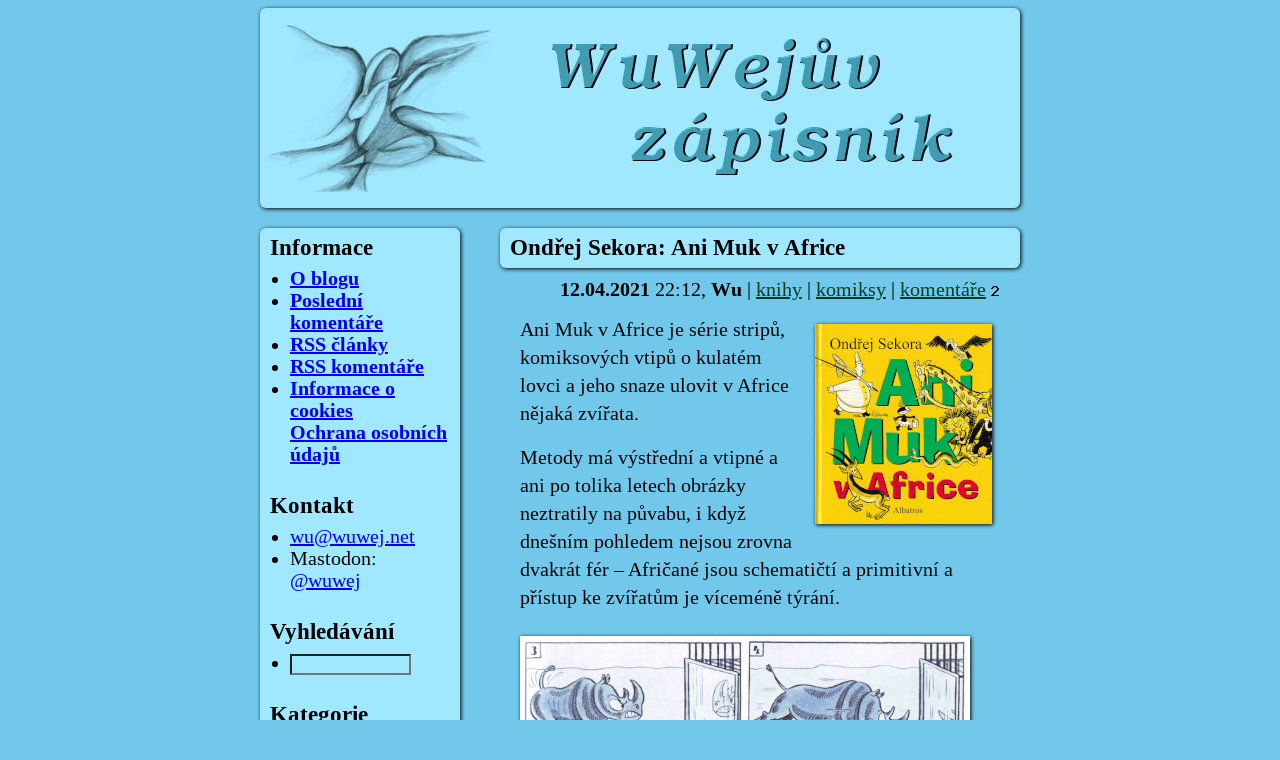

--- FILE ---
content_type: text/html
request_url: https://blog.wuwej.net/2021/04/12/ondrej-sekora-ani-muk-v-africe.html
body_size: 4433
content:
<!DOCTYPE html PUBLIC "-//W3C//DTD XHTML 1.0 Transitional//EN"
"http://www.w3.org/TR/xhtml1/DTD/xhtml1-transitional.dtd">

<html xmlns="http://www.w3.org/1999/xhtml" xmlns:og="http://opengraphprotocol.org/schema/" xml:lang="cs" lang="cs">

<head>
    <meta http-equiv="Content-Type" content="text/html; charset=UTF-8" />
    <meta http-equiv="Content-language" content="cs" />
    <meta name="generator" content="JaStaBar" />
    <meta name="copyright" content="Wu 2005-2025" />
    
    <meta name="viewport" content="width=device-width" />
    
    <meta name="theme-color" content="#72C8EB" />    
    
    <link rel="preload" as="font" type="font/woff2" href="../../../fonts/tinos-v24-latin_latin-ext-regular.woff2" crossorigin="crossorigin" /> 
    <link rel="preload" as="font" type="font/woff2" href="../../../fonts/tinos-v24-latin_latin-ext-italic.woff2" crossorigin="crossorigin" /> 
    <link rel="preload" as="font" type="font/woff2" href="../../../fonts/tinos-v24-latin_latin-ext-700.woff2" crossorigin="crossorigin" /> 
    <link rel="preload" as="font" type="font/woff2" href="../../../fonts/tinos-v24-latin_latin-ext-700italic.woff2" crossorigin="crossorigin" /> 

    <link media="screen,projection,tv" href="../../../default2.css?ver=6" rel="stylesheet" type="text/css" />
    <link media="handheld, only screen and (max-width: 480px), only screen and (max-device-width: 480px)" href="../../../default2-mobile.css?ver=5" type="text/css" rel="stylesheet" />
<!--[if IEMobile]>
    <link rel="stylesheet" type="text/css" href="../../../default2-mobile.css" media="screen" />
<![endif]-->
    <link rel="stylesheet" type="text/css" media="print" href="../../../print2.css" />
    
    <link rel="alternate" type="application/rss+xml" title="Wuwejův zápisník - RSS články" href="https://blog.wuwej.net/rss.xml" />
    <link rel="alternate" type="application/rss+xml" title="Wuwejův zápisník - RSS komentáře" href="https://blog.wuwej.net/comments-rss.php" />
    <link rel="canonical" href="https://blog.wuwej.net/2021/04/12/ondrej-sekora-ani-muk-v-africe.html" />
    <title>Ondřej Sekora: Ani Muk v Africe (Wuwejův zápisník)</title>
    <meta name="description" content="Ani Muk v Africe je série stripů, komiksových vtipů o kulatém lovci a jeho snaze ulovit v Africe nějaká zvířata. Metody má výstřední a vtipné a ani p(...)" />
    
    <meta property="og:title" content="Ondřej Sekora: Ani Muk v Africe"/>
    <meta property="og:site_name" content="Wuwejův zápisník"/>
    <meta property="og:type" content="article" />
    <meta property="og:url" content="https://blog.wuwej.net/2021/04/12/ondrej-sekora-ani-muk-v-africe.html" /> 
    <meta property="og:image" content="https://blog.wuwej.net/img/logo_soc_site.jpg"/>

    
	<!-- Matomo -->
	<script type="text/javascript">
	  var _paq = window._paq = window._paq || [];
	  _paq.push(['disableCookies']);  
	  /* tracker methods like "setCustomDimension" should be called before "trackPageView" */
	  _paq.push(['trackPageView']);
	  _paq.push(['enableLinkTracking']);
	  (function() {
		var u="//analytics.wuwej.net/";
		_paq.push(['setTrackerUrl', u+'matomo.php']);
		_paq.push(['setSiteId', '1']);
		var d=document, g=d.createElement('script'), s=d.getElementsByTagName('script')[0];
		g.async=true; g.src=u+'matomo.js'; s.parentNode.insertBefore(g,s);
	  })();
	</script>
	<!-- End Matomo Code -->
    <script type="text/javascript" src="../../../jquery.min.js"></script>
    <script type="text/javascript" src="../../../ratingClient.js" charset="utf-8"></script>

</head>

<body>

    <div id="xmain">
  
    <div id="xheader">
        <a href="../../../index.html" title="Wuwejův zápisník - titulní stránka"><span>Wuwejův zápisník</span></a>
    </div>
    
    <div id="xposts">
    		<div id="xmenulink"  class="content">
    			<p><a href="#xmenu">přejít na menu</a></p>
    		</div>
    
        <div class="xpost">
            <h1>Ondřej Sekora: Ani Muk v Africe</h1>
            <div class="about"><b>12.04.2021</b> 22:12, <b>Wu</b> | 
                                <a href="../../../categ-knihy.html">knihy</a> | 
                                <a href="../../../categ-komiksy.html">komiksy</a> | 
                            <a href="../../../show.php?id=1618258320000&amp;title=Ondřej Sekora: Ani Muk v Africe&amp;backlink=https://blog.wuwej.net/2021/04/12/ondrej-sekora-ani-muk-v-africe.html" title="Názory k příspěvku. Komentujte bez obav i staré články, všechno se dozvím.">komentáře</a>&nbsp;<img src="../../../count.php?id=1618258320000" alt="-" /></div>
            <div class="content">
                                    <p><img src="../../../img/knihy5/ani_muk_v_africe.jpg" class="img_book" alt="obálka knihy Ani Muk v&nbsp;Africe" />Ani Muk v&nbsp;Africe je série stripů, komiksových vtipů o&nbsp;kulatém lovci a jeho snaze ulovit v&nbsp;Africe nějaká zvířata.</p>

        <p>Metody má výstřední a vtipné a ani po tolika letech obrázky neztratily na půvabu, i když dnešním pohledem nejsou zrovna dvakrát fér&nbsp;&ndash; Afričané jsou schematičtí a primitivní a přístup ke zvířatům je víceméně týrání.</p>
        
	<p><a href="../../../img/knihy5/ani_muk_v_africe_str_10.jpg"><img src="../../../img/knihy5/ani_muk_v_africe_str_10.jpg"  alt="Ani Muk v Africe, str. 10" width="450px" /></a></p>        

        <p>Za zmínku stojí kresba&nbsp;&ndash; příhody tlustého lovce jsou první, v&nbsp;nichž Sekora své perokresby rozšířil o&nbsp;šedé tónování, takže přestože jsou stále monochromatické, vypadají plasticky.</p>

	

                <p><a name="continue" /></p>
                

        <p>Knihu pak uzavírá skvělý závěrečný komentář Tomáše Prokůpka, který prochází zdroje, tematickou inspiraci, historii vycházení i&nbsp;pozdější reflexe. Je to tedy výborná monografie se vším všudy a lze ji jen doporučit.</p>

        <p>Odkazy:</p>
        <ul>
        <li><a href="https://www.databazeknih.cz/knihy/ani-muk-v-africe-263987">Ani Muk v&nbsp;Africe v&nbsp;Databázi knih</a></li>
        <li><a href="https://www.cbdb.cz/kniha-152182-ani-muk-v-africe-ani-muk-v-africe">Ani Muk v&nbsp;Africe v&nbsp;ČBDB</a></li>
        <li><a href="http://vlcibouda.net/komiks/879-ani-muk-v-africe-lov%C3%AD-hadice">recenze:  František Mejstřík</a></li>
        </ul>
	
	<p class="comment">SEKORA, Ondřej. Ani Muk v Africe. Praha: Albatros, 2015. ISBN 978-80-00-04019-6.</p>


                        </div>
            
			<div style="text-align: center" id="ratingStars">
				<img src='../../../img/rateGray.gif' class='rateStar' id='rateStar-1' alt='1' /><img src='../../../img/rateGray.gif' class='rateStar' id='rateStar-2' alt='2' /><img src='../../../img/rateGray.gif' class='rateStar' id='rateStar-3' alt='3' /><img src='../../../img/rateGray.gif' class='rateStar' id='rateStar-4' alt='4' /><img src='../../../img/rateGray.gif' class='rateStar' id='rateStar-5' alt='5' />
			</div>
			<div style="text-align: center" id="ratingDescription">1618258320000</div>
			<div style="text-align: center" class="comment"><br/>Hodnocení hvězdičkami používá jako prevenci<br/> opakovaného kliknutí anonymní cookie. <br/>Pokud s tím nesouhlasíte, neklikejte. <br/>Další <a href="../../../2018/05/25/cookies-a-ochrana-osobnich-udaju.html">podrobnosti k cookies zde</a>.</div>
			
            <br class="vertindent"/>
            
            <div class="footer">
                <p>
                    Komentáře: <a href="../../../show.php?id=1618258320000&amp;title=Ondřej Sekora: Ani Muk v Africe&amp;backlink=https://blog.wuwej.net/2021/04/12/ondrej-sekora-ani-muk-v-africe.html" title="Názory k příspěvku. Komentujte bez obav i staré články, všechno se dozvím.">vstup do diskuze</a>&nbsp;<img src="../../../count.php?id=1618258320000" height="13" alt="Počet komentářů" /></p>
                <p>
                    Kategorie článku:
                                        &nbsp;<a href="../../../categ-knihy.html">knihy</a>  
                                        &nbsp;<a href="../../../categ-komiksy.html">komiksy</a>  
                                    </p>
                
                                    <p>Související články (téma "<strong>Ondřej Sekora</strong>"):</p>
                    <ul>
                                        <li><a href="../../../2021/04/12/ondrej-sekora-ani-muk-v-africe.html">Ondřej Sekora: Ani Muk v Africe</a>  (12.04.2021)</li> 
                                        <li><a href="../../../2007/08/15/kalamita-americkeho-brouka.html">Kalamita amerického brouka</a>  (15.08.2007)</li> 
                                        <li><a href="../../../2005/12/22/ondrej-sekora-prace-vseho-druhu.html">Ondřej Sekora / práce všeho druhu</a>  (22.12.2005)</li> 
                                        </ul>
                                
                <p>Navigace:</p>
                <ul>
                                        <li>Předchozí - <a href="../10/sajch-fadhlalla-haeri-zaklady-islamu.html">Šajch Fadhlalla Haeri: Základy islámu</a></li>
                                                            <li>Další - <a href="../14/fotobasen-ve-stoce-zen.html">Fotobáseň Ve stoce zen</a></li>
                                    </ul>
                
            </div>
        </div>
    </div>
    
    <div id="xmenu">
        
        <h3>Informace</h3>
        <ul>
        
        
            <li><a href="../../../2019/02/23/zakladni-informace-k-blogu.html" title="O blogu"><strong>O blogu</strong></a></li>
            <li><a href="../../../comments.php" title="Posledních 15 komentářů"><strong>Poslední komentáře</strong></a></li>
            <li><a href="../../../rss.xml" title="RSS feed"><strong>RSS články</strong></a></li>
            <li><a href="../../../comments-rss.php" title="RSS feed"><strong>RSS komentáře</strong></a></li>
            <li><a href="../../../2018/05/25/cookies-a-ochrana-osobnich-udaju.html" title="Ochrana osobních údajů a Cookies"><strong>Informace o cookies<br/>Ochrana osobních údajů</strong></a></li>
        </ul>
        
        <h3>Kontakt</h3>
        <ul>
            <li><a href="mailto:wu@wuwej.net">wu@wuwej.net</a></li>
            <li>Mastodon: <a href="https://mastodonczech.cz/@wuwej" rel="me">@wuwej</a></li>
        </ul>

        <h3>Vyhledávání</h3>
        <ul>
            <li>
                <form action="https://duckduckgo.com">
                <fieldset>
                    <div><input type="text" name="q" size="13" id="search"/>
                    <input type="submit" value="OK" style="display:none"/>
                    <input type="hidden" name="sites" value="blog.wuwej.net"/>
                    <input type="hidden" name="kl" value="cz-cs"/>
                    <input type="hidden" name="kn" value="1"/>
                    <input type="hidden" name="k7" value="A0E8FF"/>
                    <input type="hidden" name="kj" value="72C8EB"/>
                    </div>
                </fieldset>
                </form>
            </li>
        </ul>
	<h3>Kategorie</h3>
        <ul>
                    <li><a href="../../../categ-architektura.html">architektura</a></li>
                    <li><a href="../../../categ-citaty.html">citáty</a></li>
                    <li><a href="../../../categ-denik.html">deník</a></li>
                    <li><a href="../../../categ-doprava.html">doprava</a></li>
                    <li><a href="../../../categ-duse.html">duše</a></li>
                    <li><a href="../../../categ-ekonomie.html">ekonomie</a></li>
                    <li><a href="../../../categ-filozofie.html">filozofie</a></li>
                    <li><a href="../../../categ-historie.html">historie</a></li>
                    <li><a href="../../../categ-hudba.html">hudba</a></li>
                    <li><a href="../../../categ-knihy.html">knihy</a></li>
                    <li><a href="../../../categ-komiksy.html">komiksy</a></li>
                    <li><a href="../../../categ-kultura.html">kultura</a></li>
                    <li><a href="../../../categ-labuznik.html">labužník</a></li>
                    <li><a href="../../../categ-mastodon.html">mastodon</a></li>
                    <li><a href="../../../categ-media.html">média</a></li>
                    <li><a href="../../../categ-noze.html">nože</a></li>
                    <li><a href="../../../categ-o-blogu.html">o blogu</a></li>
                    <li><a href="../../../categ-od-ctenare.html">od čtenáře</a></li>
                    <li><a href="../../../categ-odkazy.html">odkazy</a></li>
                    <li><a href="../../../categ-politika.html">politika</a></li>
                    <li><a href="../../../categ-pocitace.html">počítače</a></li>
                    <li><a href="../../../categ-prakticke.html">praktické</a></li>
                    <li><a href="../../../categ-produktivita.html">produktivita</a></li>
                    <li><a href="../../../categ-priroda.html">příroda</a></li>
                    <li><a href="../../../categ-recyclanky.html">recyčlánky</a></li>
                    <li><a href="../../../categ-sociologie.html">sociologie</a></li>
                    <li><a href="../../../categ-telefony.html">telefony</a></li>
                    <li><a href="../../../categ-tvorba.html">tvorba</a></li>
                    <li><a href="../../../categ-twitter.html">twitter</a></li>
                    <li><a href="../../../categ-vyber-z-blogu.html">výběr z blogu</a></li>
                    <li><a href="../../../categ-vyber-z-knih.html">výběr z knih</a></li>
                    <li><a href="../../../categ-vyzkumy.html">výzkumy</a></li>
                    <li><a href="../../../categ-veda.html">věda</a></li>
                    <li><a href="../../../categ-caj.html">čaj</a></li>
                    <li><a href="../../../categ-cestina.html">čeština</a></li>
                    <li><a href="../../../categ-skolstvi.html">školství</a></li>
                </ul>
        
        <ul>
            <li><a href="../../../groups.html"><strong>přehled témat</strong></a></li>
        </ul>
        
        
        
        <h3>Archiv</h3>
        <ul>
            <li><a href="../../../2025/index.html">2025</a></li>
            <li><a href="../../../2024/index.html">2024</a></li>
            <li><a href="../../../2023/index.html">2023</a></li>
            <li><a href="../../../2022/index.html">2022</a></li>
            <li><a href="../../../2021/index.html">2021</a></li>
            <li><a href="../../../2020/index.html">2020</a></li>
            <li><a href="../../../2019/index.html">2019</a></li>
            <li><a href="../../../2018/index.html">2018</a></li>
            <li><a href="../../../2017/index.html">2017</a></li>
            <li><a href="../../../2016/index.html">2016</a></li>
            <li><a href="../../../2015/index.html">2015</a></li>
            <li><a href="../../../2014/index.html">2014</a></li>
            <li><a href="../../../2013/index.html">2013</a></li>
            <li><a href="../../../2012/index.html">2012</a></li>
            <li><a href="../../../2011/index.html">2011</a></li>
            <li><a href="../../../2010/index.html">2010</a></li>
            <li><a href="../../../2009/index.html">2009</a></li>
            <li><a href="../../../2008/index.html">2008</a></li>
            <li><a href="../../../2007/index.html">2007</a></li>
            <li><a href="../../../2006/index.html">2006</a></li>
            <li><a href="../../../2005/index.html">2005</a></li>
        </ul>

        <p><a href="https://www.webarchiv.cz/files/vydavatele/certifikat.html" onclick="return !window.open(this, 'kod', 'toolbar=no, menubar=no, directories=no, resizable=yes, status=no, width=600, height=430, top=200, left=50')" ><img title="STRÁNKY ARCHIVOVÁNY NÁRODNÍ KNIHOVNOU ČR" style="border:none" alt="STRÁNKY ARCHIVOVÁNY NÁRODNÍ KNIHOVNOU ČR"  src="../../../img/webarchiv_certifikat_cb.gif" /></a></p>
        
        <p><a href="https://www.cbdb.cz" title="Databáze knih a spisovatelů, knihy online"><img src="https://www.cbdb.cz/img/cbdb_red_100.png" alt="CBDB.cz&nbsp;&ndash; Databáze knih a spisovatelů, knihy online" /></a></p>
    </div>
  </div>
</body>
</html>
